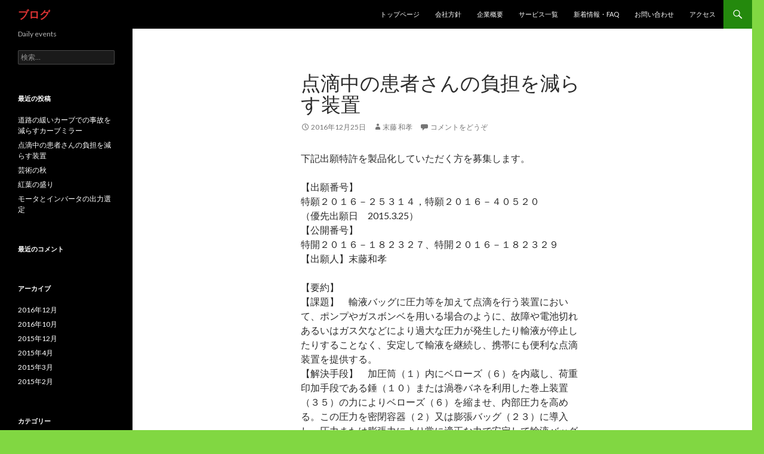

--- FILE ---
content_type: text/html; charset=UTF-8
request_url: http://ks-engrg.com/blog/?p=117
body_size: 18410
content:
<!DOCTYPE html>
<!--[if IE 7]>
<html class="ie ie7" lang="ja">
<![endif]-->
<!--[if IE 8]>
<html class="ie ie8" lang="ja">
<![endif]-->
<!--[if !(IE 7) & !(IE 8)]><!-->
<html lang="ja">
<!--<![endif]-->
<head>
	<meta charset="UTF-8">
	<meta name="viewport" content="width=device-width">
	<title>点滴中の患者さんの負担を減らす装置 | ブログ</title>
	<link rel="profile" href="http://gmpg.org/xfn/11">
	<link rel="pingback" href="http://ks-engrg.com/blog/wp/xmlrpc.php">
	<!--[if lt IE 9]>
	<script src="http://ks-engrg.com/blog/wp/wp-content/themes/twentyfourteen/js/html5.js"></script>
	<![endif]-->
	<link rel='dns-prefetch' href='//fonts.googleapis.com' />
<link rel='dns-prefetch' href='//s.w.org' />
<link rel="alternate" type="application/rss+xml" title="ブログ &raquo; フィード" href="http://ks-engrg.com/blog/?feed=rss2" />
<link rel="alternate" type="application/rss+xml" title="ブログ &raquo; コメントフィード" href="http://ks-engrg.com/blog/?feed=comments-rss2" />
<link rel="alternate" type="application/rss+xml" title="ブログ &raquo; 点滴中の患者さんの負担を減らす装置 のコメントのフィード" href="http://ks-engrg.com/blog/?feed=rss2&#038;p=117" />
		<script type="text/javascript">
			window._wpemojiSettings = {"baseUrl":"https:\/\/s.w.org\/images\/core\/emoji\/11\/72x72\/","ext":".png","svgUrl":"https:\/\/s.w.org\/images\/core\/emoji\/11\/svg\/","svgExt":".svg","source":{"concatemoji":"http:\/\/ks-engrg.com\/blog\/wp\/wp-includes\/js\/wp-emoji-release.min.js?ver=4.9.26"}};
			!function(e,a,t){var n,r,o,i=a.createElement("canvas"),p=i.getContext&&i.getContext("2d");function s(e,t){var a=String.fromCharCode;p.clearRect(0,0,i.width,i.height),p.fillText(a.apply(this,e),0,0);e=i.toDataURL();return p.clearRect(0,0,i.width,i.height),p.fillText(a.apply(this,t),0,0),e===i.toDataURL()}function c(e){var t=a.createElement("script");t.src=e,t.defer=t.type="text/javascript",a.getElementsByTagName("head")[0].appendChild(t)}for(o=Array("flag","emoji"),t.supports={everything:!0,everythingExceptFlag:!0},r=0;r<o.length;r++)t.supports[o[r]]=function(e){if(!p||!p.fillText)return!1;switch(p.textBaseline="top",p.font="600 32px Arial",e){case"flag":return s([55356,56826,55356,56819],[55356,56826,8203,55356,56819])?!1:!s([55356,57332,56128,56423,56128,56418,56128,56421,56128,56430,56128,56423,56128,56447],[55356,57332,8203,56128,56423,8203,56128,56418,8203,56128,56421,8203,56128,56430,8203,56128,56423,8203,56128,56447]);case"emoji":return!s([55358,56760,9792,65039],[55358,56760,8203,9792,65039])}return!1}(o[r]),t.supports.everything=t.supports.everything&&t.supports[o[r]],"flag"!==o[r]&&(t.supports.everythingExceptFlag=t.supports.everythingExceptFlag&&t.supports[o[r]]);t.supports.everythingExceptFlag=t.supports.everythingExceptFlag&&!t.supports.flag,t.DOMReady=!1,t.readyCallback=function(){t.DOMReady=!0},t.supports.everything||(n=function(){t.readyCallback()},a.addEventListener?(a.addEventListener("DOMContentLoaded",n,!1),e.addEventListener("load",n,!1)):(e.attachEvent("onload",n),a.attachEvent("onreadystatechange",function(){"complete"===a.readyState&&t.readyCallback()})),(n=t.source||{}).concatemoji?c(n.concatemoji):n.wpemoji&&n.twemoji&&(c(n.twemoji),c(n.wpemoji)))}(window,document,window._wpemojiSettings);
		</script>
		<style type="text/css">
img.wp-smiley,
img.emoji {
	display: inline !important;
	border: none !important;
	box-shadow: none !important;
	height: 1em !important;
	width: 1em !important;
	margin: 0 .07em !important;
	vertical-align: -0.1em !important;
	background: none !important;
	padding: 0 !important;
}
</style>
<link rel='stylesheet' id='twentyfourteen-lato-css'  href='//fonts.googleapis.com/css?family=Lato%3A300%2C400%2C700%2C900%2C300italic%2C400italic%2C700italic' type='text/css' media='all' />
<link rel='stylesheet' id='genericons-css'  href='http://ks-engrg.com/blog/wp/wp-content/plugins/jetpack/_inc/genericons/genericons/genericons.css?ver=3.1' type='text/css' media='all' />
<link rel='stylesheet' id='twentyfourteen-style-css'  href='http://ks-engrg.com/blog/wp/wp-content/themes/twentyfourteen/style.css?ver=4.9.26' type='text/css' media='all' />
<!--[if lt IE 9]>
<link rel='stylesheet' id='twentyfourteen-ie-css'  href='http://ks-engrg.com/blog/wp/wp-content/themes/twentyfourteen/css/ie.css?ver=20131205' type='text/css' media='all' />
<![endif]-->
<link rel='stylesheet' id='jetpack_css-css'  href='http://ks-engrg.com/blog/wp/wp-content/plugins/jetpack/css/jetpack.css?ver=3.3.6' type='text/css' media='all' />
<script type='text/javascript' src='http://ks-engrg.com/blog/wp/wp-includes/js/jquery/jquery.js?ver=1.12.4'></script>
<script type='text/javascript' src='http://ks-engrg.com/blog/wp/wp-includes/js/jquery/jquery-migrate.min.js?ver=1.4.1'></script>
<link rel='https://api.w.org/' href='http://ks-engrg.com/blog/index.php?rest_route=/' />
<link rel="EditURI" type="application/rsd+xml" title="RSD" href="http://ks-engrg.com/blog/wp/xmlrpc.php?rsd" />
<link rel="wlwmanifest" type="application/wlwmanifest+xml" href="http://ks-engrg.com/blog/wp/wp-includes/wlwmanifest.xml" /> 
<link rel='prev' title='芸術の秋' href='http://ks-engrg.com/blog/?p=106' />
<link rel='next' title='道路の緩いカーブでの事故を減らすカーブミラー' href='http://ks-engrg.com/blog/?p=124' />
<meta name="generator" content="WordPress 4.9.26" />
<link rel="canonical" href="http://ks-engrg.com/blog/?p=117" />
<link rel='shortlink' href='http://ks-engrg.com/blog/?p=117' />
<link rel="alternate" type="application/json+oembed" href="http://ks-engrg.com/blog/index.php?rest_route=%2Foembed%2F1.0%2Fembed&#038;url=http%3A%2F%2Fks-engrg.com%2Fblog%2F%3Fp%3D117" />
<link rel="alternate" type="text/xml+oembed" href="http://ks-engrg.com/blog/index.php?rest_route=%2Foembed%2F1.0%2Fembed&#038;url=http%3A%2F%2Fks-engrg.com%2Fblog%2F%3Fp%3D117&#038;format=xml" />
		<style type="text/css">.recentcomments a{display:inline !important;padding:0 !important;margin:0 !important;}</style>
			<style type="text/css" id="twentyfourteen-header-css">
			.site-title a {
			color: #dd3333;
		}
		</style>
	<style type="text/css" id="custom-background-css">
body.custom-background { background-color: #81d742; }
</style>
</head>

<body class="post-template-default single single-post postid-117 single-format-standard custom-background masthead-fixed full-width singular">
<div id="page" class="hfeed site">
	
	<header id="masthead" class="site-header" role="banner">
		<div class="header-main">
			<h1 class="site-title"><a href="http://ks-engrg.com/blog/" rel="home">ブログ</a></h1>

			<div class="search-toggle">
				<a href="#search-container" class="screen-reader-text">検索</a>
			</div>

			<nav id="primary-navigation" class="site-navigation primary-navigation" role="navigation">
				<button class="menu-toggle">メインメニュー</button>
				<a class="screen-reader-text skip-link" href="#content">コンテンツへ移動</a>
				<div class="menu-%e3%83%aa%e3%83%b3%e3%82%af-container"><ul id="menu-%e3%83%aa%e3%83%b3%e3%82%af" class="nav-menu"><li id="menu-item-19" class="menu-item menu-item-type-custom menu-item-object-custom menu-item-19"><a href="http://ks-engrg.com/index.html">トップページ</a></li>
<li id="menu-item-24" class="menu-item menu-item-type-custom menu-item-object-custom menu-item-24"><a href="http://www.ks-engrg.com/concept.html">会社方針</a></li>
<li id="menu-item-25" class="menu-item menu-item-type-custom menu-item-object-custom menu-item-25"><a href="http://www.ks-engrg.com/company.html">企業概要</a></li>
<li id="menu-item-26" class="menu-item menu-item-type-custom menu-item-object-custom menu-item-26"><a href="http://www.ks-engrg.com/service.html">サービス一覧</a></li>
<li id="menu-item-27" class="menu-item menu-item-type-custom menu-item-object-custom menu-item-27"><a href="http://www.ks-engrg.com/news.html">新着情報・FAQ</a></li>
<li id="menu-item-28" class="menu-item menu-item-type-custom menu-item-object-custom menu-item-28"><a href="http://www.ks-engrg.com/contact.html">お問い合わせ</a></li>
<li id="menu-item-29" class="menu-item menu-item-type-custom menu-item-object-custom menu-item-29"><a href="http://www.ks-engrg.com/access.html">アクセス</a></li>
</ul></div>			</nav>
		</div>

		<div id="search-container" class="search-box-wrapper hide">
			<div class="search-box">
				<form role="search" method="get" class="search-form" action="http://ks-engrg.com/blog/">
				<label>
					<span class="screen-reader-text">検索:</span>
					<input type="search" class="search-field" placeholder="検索&hellip;" value="" name="s" />
				</label>
				<input type="submit" class="search-submit" value="検索" />
			</form>			</div>
		</div>
	</header><!-- #masthead -->

	<div id="main" class="site-main">

	<div id="primary" class="content-area">
		<div id="content" class="site-content" role="main">
			
<article id="post-117" class="post-117 post type-post status-publish format-standard hentry category-blog">
	
	<header class="entry-header">
		<h1 class="entry-title">点滴中の患者さんの負担を減らす装置</h1>
		<div class="entry-meta">
			<span class="entry-date"><a href="http://ks-engrg.com/blog/?p=117" rel="bookmark"><time class="entry-date" datetime="2016-12-25T18:07:55+00:00">2016年12月25日</time></a></span> <span class="byline"><span class="author vcard"><a class="url fn n" href="http://ks-engrg.com/blog/?author=1" rel="author">末藤 和孝</a></span></span>			<span class="comments-link"><a href="http://ks-engrg.com/blog/?p=117#respond">コメントをどうぞ</a></span>
					</div><!-- .entry-meta -->
	</header><!-- .entry-header -->

		<div class="entry-content">
		<p>下記出願特許を製品化していただく方を募集します。</p>
<p>【出願番号】<br />
特願２０１６－２５３１４，特願２０１６－４０５２０<br />
（優先出願日　2015.3.25）<br />
【公開番号】<br />
特開２０１６－１８２３２７、特開２０１６－１８２３２９<br />
【出願人】末藤和孝</p>
<p>【要約】<br />
【課題】　輸液バッグに圧力等を加えて点滴を行う装置において、ポンプやガスボンベを用いる場合のように、故障や電池切れあるいはガス欠などにより過大な圧力が発生したり輸液が停止したりすることなく、安定して輸液を継続し、携帯にも便利な点滴装置を提供する。<br />
【解決手段】　加圧筒（１）内にベローズ（６）を内蔵し、荷重印加手段である錘（１０）または渦巻バネを利用した巻上装置（３５）の力によりベローズ（６）を縮ませ、内部圧力を高める。この圧力を密閉容器（２）又は膨張バッグ（２３）に導入し、圧力または膨張力により常に適正な力で安定して輸液バッグ（１１）を圧迫し、中の薬液を吐出する。</p>
<p>図２　　　　　　　　図７<a href="http://ks-engrg.com/blog/wp/wp-content/uploads/2016/12/特開2016-182329図1.png"><img class="alignnone size-medium wp-image-122" src="http://ks-engrg.com/blog/wp/wp-content/uploads/2016/12/特開2016-182329図1-300x211.png" alt="%e7%89%b9%e9%96%8b2016-182329%e5%9b%b3" width="300" height="211" srcset="http://ks-engrg.com/blog/wp/wp-content/uploads/2016/12/特開2016-182329図1-300x211.png 300w, http://ks-engrg.com/blog/wp/wp-content/uploads/2016/12/特開2016-182329図1.png 579w" sizes="(max-width: 300px) 100vw, 300px" /></a></p>
	</div><!-- .entry-content -->
	
	</article><!-- #post-## -->
	<nav class="navigation post-navigation" role="navigation">
		<h1 class="screen-reader-text">投稿ナビゲーション</h1>
		<div class="nav-links">
			<a href="http://ks-engrg.com/blog/?p=106" rel="prev"><span class="meta-nav">前の投稿</span>芸術の秋</a><a href="http://ks-engrg.com/blog/?p=124" rel="next"><span class="meta-nav">次の投稿</span>道路の緩いカーブでの事故を減らすカーブミラー</a>		</div><!-- .nav-links -->
	</nav><!-- .navigation -->
	
<div id="comments" class="comments-area">

	
		<div id="respond" class="comment-respond">
		<h3 id="reply-title" class="comment-reply-title">コメントを残す <small><a rel="nofollow" id="cancel-comment-reply-link" href="/blog/?p=117#respond" style="display:none;">コメントをキャンセル</a></small></h3>			<form action="http://ks-engrg.com/blog/wp/wp-comments-post.php" method="post" id="commentform" class="comment-form" novalidate>
				<p class="comment-notes"><span id="email-notes">メールアドレスが公開されることはありません。</span> <span class="required">*</span> が付いている欄は必須項目です</p><p class="comment-form-comment"><label for="comment">コメント</label> <textarea id="comment" name="comment" cols="45" rows="8" maxlength="65525" required="required"></textarea></p><p class="comment-form-author"><label for="author">名前 <span class="required">*</span></label> <input id="author" name="author" type="text" value="" size="30" maxlength="245" required='required' /></p>
<p class="comment-form-email"><label for="email">メール <span class="required">*</span></label> <input id="email" name="email" type="email" value="" size="30" maxlength="100" aria-describedby="email-notes" required='required' /></p>
<p class="comment-form-url"><label for="url">サイト</label> <input id="url" name="url" type="url" value="" size="30" maxlength="200" /></p>
<p class="form-submit"><input name="submit" type="submit" id="submit" class="submit" value="コメントを送信" /> <input type='hidden' name='comment_post_ID' value='117' id='comment_post_ID' />
<input type='hidden' name='comment_parent' id='comment_parent' value='0' />
</p>			</form>
			</div><!-- #respond -->
	
</div><!-- #comments -->
		</div><!-- #content -->
	</div><!-- #primary -->

<div id="secondary">
		<h2 class="site-description">Daily events</h2>
	
	
		<div id="primary-sidebar" class="primary-sidebar widget-area" role="complementary">
		<aside id="search-2" class="widget widget_search"><form role="search" method="get" class="search-form" action="http://ks-engrg.com/blog/">
				<label>
					<span class="screen-reader-text">検索:</span>
					<input type="search" class="search-field" placeholder="検索&hellip;" value="" name="s" />
				</label>
				<input type="submit" class="search-submit" value="検索" />
			</form></aside>		<aside id="recent-posts-2" class="widget widget_recent_entries">		<h1 class="widget-title">最近の投稿</h1>		<ul>
											<li>
					<a href="http://ks-engrg.com/blog/?p=124">道路の緩いカーブでの事故を減らすカーブミラー</a>
									</li>
											<li>
					<a href="http://ks-engrg.com/blog/?p=117">点滴中の患者さんの負担を減らす装置</a>
									</li>
											<li>
					<a href="http://ks-engrg.com/blog/?p=106">芸術の秋</a>
									</li>
											<li>
					<a href="http://ks-engrg.com/blog/?p=102">紅葉の盛り</a>
									</li>
											<li>
					<a href="http://ks-engrg.com/blog/?p=78">モータとインバータの出力選定</a>
									</li>
					</ul>
		</aside><aside id="recent-comments-2" class="widget widget_recent_comments"><h1 class="widget-title">最近のコメント</h1><ul id="recentcomments"></ul></aside><aside id="archives-2" class="widget widget_archive"><h1 class="widget-title">アーカイブ</h1>		<ul>
			<li><a href='http://ks-engrg.com/blog/?m=201612'>2016年12月</a></li>
	<li><a href='http://ks-engrg.com/blog/?m=201610'>2016年10月</a></li>
	<li><a href='http://ks-engrg.com/blog/?m=201512'>2015年12月</a></li>
	<li><a href='http://ks-engrg.com/blog/?m=201504'>2015年4月</a></li>
	<li><a href='http://ks-engrg.com/blog/?m=201503'>2015年3月</a></li>
	<li><a href='http://ks-engrg.com/blog/?m=201502'>2015年2月</a></li>
		</ul>
		</aside><aside id="categories-2" class="widget widget_categories"><h1 class="widget-title">カテゴリー</h1>		<ul>
	<li class="cat-item cat-item-1"><a href="http://ks-engrg.com/blog/?cat=1" >ブログ</a>
</li>
		</ul>
</aside><aside id="meta-2" class="widget widget_meta"><h1 class="widget-title">メタ情報</h1>			<ul>
			<li><a href="http://ks-engrg.com/blog/wp/wp-login.php?action=register">登録</a></li>			<li><a href="http://ks-engrg.com/blog/wp/wp-login.php">ログイン</a></li>
			<li><a href="http://ks-engrg.com/blog/?feed=rss2">投稿の <abbr title="Really Simple Syndication">RSS</abbr></a></li>
			<li><a href="http://ks-engrg.com/blog/?feed=comments-rss2">コメントの <abbr title="Really Simple Syndication">RSS</abbr></a></li>
			<li><a href="https://ja.wordpress.org/" title="Powered by WordPress, state-of-the-art semantic personal publishing platform.">WordPress.org</a></li>			</ul>
			</aside>	</div><!-- #primary-sidebar -->
	</div><!-- #secondary -->

		</div><!-- #main -->

		<footer id="colophon" class="site-footer" role="contentinfo">

			
			<div class="site-info">
								<a href="http://ja.wordpress.org/">Proudly powered by WordPress</a>
			</div><!-- .site-info -->
		</footer><!-- #colophon -->
	</div><!-- #page -->

	<script type='text/javascript' src='http://ks-engrg.com/blog/wp/wp-includes/js/comment-reply.min.js?ver=4.9.26'></script>
<script type='text/javascript' src='http://ks-engrg.com/blog/wp/wp-content/themes/twentyfourteen/js/functions.js?ver=20140616'></script>
<script type='text/javascript' src='http://ks-engrg.com/blog/wp/wp-includes/js/wp-embed.min.js?ver=4.9.26'></script>
</body>
</html>